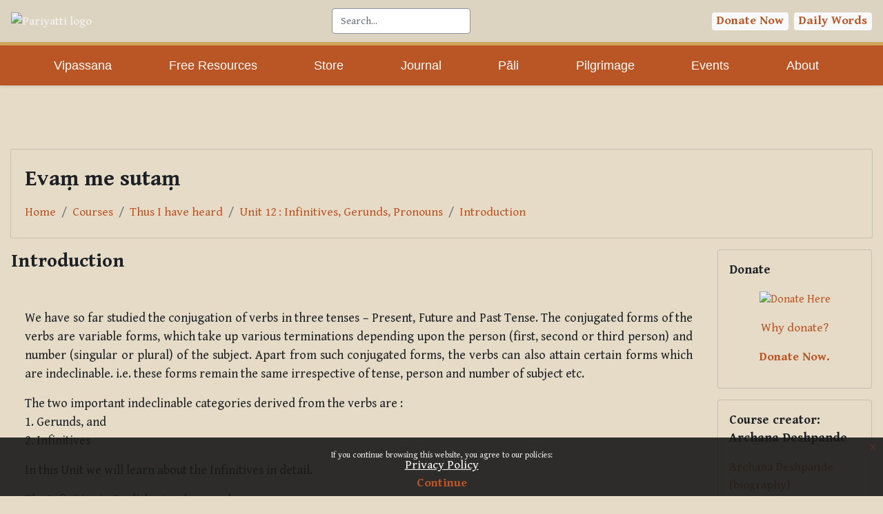

--- FILE ---
content_type: text/html; charset=utf-8
request_url: https://learning.pariyatti.org/mod/page/view.php?id=2863
body_size: 15725
content:
<!DOCTYPE html>

<html  dir="ltr" lang="en" xml:lang="en">
<head>
    <title>Thus I have heard: Introduction | PLC</title>
    <link rel="shortcut icon" href="https://learning.pariyatti.org/theme/image.php/classic/theme/1764309235/favicon" />
    <!-- Start Google Tag Manager Code -->
<script>(function(w,d,s,l,i){w[l]=w[l]||[];w[l].push({'gtm.start':
            new Date().getTime(),event:'gtm.js'});var f=d.getElementsByTagName(s)[0],
        j=d.createElement(s),dl=l!='dataLayer'?'&l='+l:'';j.async=true;j.src=
        '//www.googletagmanager.com/gtm.js?id='+i+dl;f.parentNode.insertBefore(j,f);
})(window,document,'script','dataLayer','GTM-5NL3MNW');
</script>
<!-- End Google Tag Manager Code --><meta http-equiv="Content-Type" content="text/html; charset=utf-8" />
<meta name="keywords" content="moodle, Thus I have heard: Introduction | PLC" />
<link rel="stylesheet" type="text/css" href="https://learning.pariyatti.org/theme/yui_combo.php?rollup/3.18.1/yui-moodlesimple-min.css" /><script id="firstthemesheet" type="text/css">/** Required in order to fix style inclusion problems in IE with YUI **/</script><link rel="stylesheet" type="text/css" href="https://learning.pariyatti.org/theme/styles.php/classic/1764309235_1764309243/all" />
<script>
//<![CDATA[
var M = {}; M.yui = {};
M.pageloadstarttime = new Date();
M.cfg = {"wwwroot":"https:\/\/learning.pariyatti.org","homeurl":{},"sesskey":"LttjDUyxqp","sessiontimeout":"7200","sessiontimeoutwarning":1200,"themerev":"1764309235","slasharguments":1,"theme":"classic","iconsystemmodule":"core\/icon_system_fontawesome","jsrev":"1764309235","admin":"admin","svgicons":true,"usertimezone":"America\/Chicago","language":"en_us","courseId":10,"courseContextId":10639,"contextid":12724,"contextInstanceId":2863,"langrev":1764309235,"templaterev":"1764309235"};var yui1ConfigFn = function(me) {if(/-skin|reset|fonts|grids|base/.test(me.name)){me.type='css';me.path=me.path.replace(/\.js/,'.css');me.path=me.path.replace(/\/yui2-skin/,'/assets/skins/sam/yui2-skin')}};
var yui2ConfigFn = function(me) {var parts=me.name.replace(/^moodle-/,'').split('-'),component=parts.shift(),module=parts[0],min='-min';if(/-(skin|core)$/.test(me.name)){parts.pop();me.type='css';min=''}
if(module){var filename=parts.join('-');me.path=component+'/'+module+'/'+filename+min+'.'+me.type}else{me.path=component+'/'+component+'.'+me.type}};
YUI_config = {"debug":false,"base":"https:\/\/learning.pariyatti.org\/lib\/yuilib\/3.18.1\/","comboBase":"https:\/\/learning.pariyatti.org\/theme\/yui_combo.php?","combine":true,"filter":null,"insertBefore":"firstthemesheet","groups":{"yui2":{"base":"https:\/\/learning.pariyatti.org\/lib\/yuilib\/2in3\/2.9.0\/build\/","comboBase":"https:\/\/learning.pariyatti.org\/theme\/yui_combo.php?","combine":true,"ext":false,"root":"2in3\/2.9.0\/build\/","patterns":{"yui2-":{"group":"yui2","configFn":yui1ConfigFn}}},"moodle":{"name":"moodle","base":"https:\/\/learning.pariyatti.org\/theme\/yui_combo.php?m\/1764309235\/","combine":true,"comboBase":"https:\/\/learning.pariyatti.org\/theme\/yui_combo.php?","ext":false,"root":"m\/1764309235\/","patterns":{"moodle-":{"group":"moodle","configFn":yui2ConfigFn}},"filter":null,"modules":{"moodle-core-event":{"requires":["event-custom"]},"moodle-core-maintenancemodetimer":{"requires":["base","node"]},"moodle-core-formchangechecker":{"requires":["base","event-focus","moodle-core-event"]},"moodle-core-handlebars":{"condition":{"trigger":"handlebars","when":"after"}},"moodle-core-actionmenu":{"requires":["base","event","node-event-simulate"]},"moodle-core-dragdrop":{"requires":["base","node","io","dom","dd","event-key","event-focus","moodle-core-notification"]},"moodle-core-chooserdialogue":{"requires":["base","panel","moodle-core-notification"]},"moodle-core-blocks":{"requires":["base","node","io","dom","dd","dd-scroll","moodle-core-dragdrop","moodle-core-notification"]},"moodle-core-lockscroll":{"requires":["plugin","base-build"]},"moodle-core-notification":{"requires":["moodle-core-notification-dialogue","moodle-core-notification-alert","moodle-core-notification-confirm","moodle-core-notification-exception","moodle-core-notification-ajaxexception"]},"moodle-core-notification-dialogue":{"requires":["base","node","panel","escape","event-key","dd-plugin","moodle-core-widget-focusafterclose","moodle-core-lockscroll"]},"moodle-core-notification-alert":{"requires":["moodle-core-notification-dialogue"]},"moodle-core-notification-confirm":{"requires":["moodle-core-notification-dialogue"]},"moodle-core-notification-exception":{"requires":["moodle-core-notification-dialogue"]},"moodle-core-notification-ajaxexception":{"requires":["moodle-core-notification-dialogue"]},"moodle-core_availability-form":{"requires":["base","node","event","event-delegate","panel","moodle-core-notification-dialogue","json"]},"moodle-backup-backupselectall":{"requires":["node","event","node-event-simulate","anim"]},"moodle-course-dragdrop":{"requires":["base","node","io","dom","dd","dd-scroll","moodle-core-dragdrop","moodle-core-notification","moodle-course-coursebase","moodle-course-util"]},"moodle-course-management":{"requires":["base","node","io-base","moodle-core-notification-exception","json-parse","dd-constrain","dd-proxy","dd-drop","dd-delegate","node-event-delegate"]},"moodle-course-categoryexpander":{"requires":["node","event-key"]},"moodle-course-util":{"requires":["node"],"use":["moodle-course-util-base"],"submodules":{"moodle-course-util-base":{},"moodle-course-util-section":{"requires":["node","moodle-course-util-base"]},"moodle-course-util-cm":{"requires":["node","moodle-course-util-base"]}}},"moodle-form-shortforms":{"requires":["node","base","selector-css3","moodle-core-event"]},"moodle-form-dateselector":{"requires":["base","node","overlay","calendar"]},"moodle-question-preview":{"requires":["base","dom","event-delegate","event-key","core_question_engine"]},"moodle-question-chooser":{"requires":["moodle-core-chooserdialogue"]},"moodle-question-searchform":{"requires":["base","node"]},"moodle-availability_completion-form":{"requires":["base","node","event","moodle-core_availability-form"]},"moodle-availability_date-form":{"requires":["base","node","event","io","moodle-core_availability-form"]},"moodle-availability_grade-form":{"requires":["base","node","event","moodle-core_availability-form"]},"moodle-availability_group-form":{"requires":["base","node","event","moodle-core_availability-form"]},"moodle-availability_grouping-form":{"requires":["base","node","event","moodle-core_availability-form"]},"moodle-availability_profile-form":{"requires":["base","node","event","moodle-core_availability-form"]},"moodle-mod_assign-history":{"requires":["node","transition"]},"moodle-mod_quiz-dragdrop":{"requires":["base","node","io","dom","dd","dd-scroll","moodle-core-dragdrop","moodle-core-notification","moodle-mod_quiz-quizbase","moodle-mod_quiz-util-base","moodle-mod_quiz-util-page","moodle-mod_quiz-util-slot","moodle-course-util"]},"moodle-mod_quiz-modform":{"requires":["base","node","event"]},"moodle-mod_quiz-questionchooser":{"requires":["moodle-core-chooserdialogue","moodle-mod_quiz-util","querystring-parse"]},"moodle-mod_quiz-quizbase":{"requires":["base","node"]},"moodle-mod_quiz-autosave":{"requires":["base","node","event","event-valuechange","node-event-delegate","io-form"]},"moodle-mod_quiz-util":{"requires":["node","moodle-core-actionmenu"],"use":["moodle-mod_quiz-util-base"],"submodules":{"moodle-mod_quiz-util-base":{},"moodle-mod_quiz-util-slot":{"requires":["node","moodle-mod_quiz-util-base"]},"moodle-mod_quiz-util-page":{"requires":["node","moodle-mod_quiz-util-base"]}}},"moodle-mod_quiz-toolboxes":{"requires":["base","node","event","event-key","io","moodle-mod_quiz-quizbase","moodle-mod_quiz-util-slot","moodle-core-notification-ajaxexception"]},"moodle-message_airnotifier-toolboxes":{"requires":["base","node","io"]},"moodle-filter_glossary-autolinker":{"requires":["base","node","io-base","json-parse","event-delegate","overlay","moodle-core-event","moodle-core-notification-alert","moodle-core-notification-exception","moodle-core-notification-ajaxexception"]},"moodle-editor_atto-editor":{"requires":["node","transition","io","overlay","escape","event","event-simulate","event-custom","node-event-html5","node-event-simulate","yui-throttle","moodle-core-notification-dialogue","moodle-editor_atto-rangy","handlebars","timers","querystring-stringify"]},"moodle-editor_atto-plugin":{"requires":["node","base","escape","event","event-outside","handlebars","event-custom","timers","moodle-editor_atto-menu"]},"moodle-editor_atto-menu":{"requires":["moodle-core-notification-dialogue","node","event","event-custom"]},"moodle-editor_atto-rangy":{"requires":[]},"moodle-report_eventlist-eventfilter":{"requires":["base","event","node","node-event-delegate","datatable","autocomplete","autocomplete-filters"]},"moodle-report_loglive-fetchlogs":{"requires":["base","event","node","io","node-event-delegate"]},"moodle-gradereport_history-userselector":{"requires":["escape","event-delegate","event-key","handlebars","io-base","json-parse","moodle-core-notification-dialogue"]},"moodle-qbank_editquestion-chooser":{"requires":["moodle-core-chooserdialogue"]},"moodle-tool_lp-dragdrop-reorder":{"requires":["moodle-core-dragdrop"]},"moodle-assignfeedback_editpdf-editor":{"requires":["base","event","node","io","graphics","json","event-move","event-resize","transition","querystring-stringify-simple","moodle-core-notification-dialog","moodle-core-notification-alert","moodle-core-notification-warning","moodle-core-notification-exception","moodle-core-notification-ajaxexception"]},"moodle-atto_accessibilitychecker-button":{"requires":["color-base","moodle-editor_atto-plugin"]},"moodle-atto_accessibilityhelper-button":{"requires":["moodle-editor_atto-plugin"]},"moodle-atto_align-button":{"requires":["moodle-editor_atto-plugin"]},"moodle-atto_bold-button":{"requires":["moodle-editor_atto-plugin"]},"moodle-atto_charmap-button":{"requires":["moodle-editor_atto-plugin"]},"moodle-atto_clear-button":{"requires":["moodle-editor_atto-plugin"]},"moodle-atto_collapse-button":{"requires":["moodle-editor_atto-plugin"]},"moodle-atto_emojipicker-button":{"requires":["moodle-editor_atto-plugin"]},"moodle-atto_emoticon-button":{"requires":["moodle-editor_atto-plugin"]},"moodle-atto_equation-button":{"requires":["moodle-editor_atto-plugin","moodle-core-event","io","event-valuechange","tabview","array-extras"]},"moodle-atto_h5p-button":{"requires":["moodle-editor_atto-plugin"]},"moodle-atto_html-beautify":{},"moodle-atto_html-button":{"requires":["promise","moodle-editor_atto-plugin","moodle-atto_html-beautify","moodle-atto_html-codemirror","event-valuechange"]},"moodle-atto_html-codemirror":{"requires":["moodle-atto_html-codemirror-skin"]},"moodle-atto_image-button":{"requires":["moodle-editor_atto-plugin"]},"moodle-atto_indent-button":{"requires":["moodle-editor_atto-plugin"]},"moodle-atto_italic-button":{"requires":["moodle-editor_atto-plugin"]},"moodle-atto_link-button":{"requires":["moodle-editor_atto-plugin"]},"moodle-atto_managefiles-usedfiles":{"requires":["node","escape"]},"moodle-atto_managefiles-button":{"requires":["moodle-editor_atto-plugin"]},"moodle-atto_media-button":{"requires":["moodle-editor_atto-plugin","moodle-form-shortforms"]},"moodle-atto_noautolink-button":{"requires":["moodle-editor_atto-plugin"]},"moodle-atto_orderedlist-button":{"requires":["moodle-editor_atto-plugin"]},"moodle-atto_recordrtc-recording":{"requires":["moodle-atto_recordrtc-button"]},"moodle-atto_recordrtc-button":{"requires":["moodle-editor_atto-plugin","moodle-atto_recordrtc-recording"]},"moodle-atto_rtl-button":{"requires":["moodle-editor_atto-plugin"]},"moodle-atto_strike-button":{"requires":["moodle-editor_atto-plugin"]},"moodle-atto_subscript-button":{"requires":["moodle-editor_atto-plugin"]},"moodle-atto_superscript-button":{"requires":["moodle-editor_atto-plugin"]},"moodle-atto_table-button":{"requires":["moodle-editor_atto-plugin","moodle-editor_atto-menu","event","event-valuechange"]},"moodle-atto_title-button":{"requires":["moodle-editor_atto-plugin"]},"moodle-atto_underline-button":{"requires":["moodle-editor_atto-plugin"]},"moodle-atto_undo-button":{"requires":["moodle-editor_atto-plugin"]},"moodle-atto_unorderedlist-button":{"requires":["moodle-editor_atto-plugin"]}}},"gallery":{"name":"gallery","base":"https:\/\/learning.pariyatti.org\/lib\/yuilib\/gallery\/","combine":true,"comboBase":"https:\/\/learning.pariyatti.org\/theme\/yui_combo.php?","ext":false,"root":"gallery\/1764309235\/","patterns":{"gallery-":{"group":"gallery"}}}},"modules":{"core_filepicker":{"name":"core_filepicker","fullpath":"https:\/\/learning.pariyatti.org\/lib\/javascript.php\/1764309235\/repository\/filepicker.js","requires":["base","node","node-event-simulate","json","async-queue","io-base","io-upload-iframe","io-form","yui2-treeview","panel","cookie","datatable","datatable-sort","resize-plugin","dd-plugin","escape","moodle-core_filepicker","moodle-core-notification-dialogue"]},"core_comment":{"name":"core_comment","fullpath":"https:\/\/learning.pariyatti.org\/lib\/javascript.php\/1764309235\/comment\/comment.js","requires":["base","io-base","node","json","yui2-animation","overlay","escape"]}},"logInclude":[],"logExclude":[],"logLevel":null};
M.yui.loader = {modules: {}};

//]]>
</script>

<link rel="preconnect" href="https://fonts.googleapis.com">
<link rel="preconnect" href="https://fonts.gstatic.com" crossorigin>

<!-- Google Font - Gentium basic -->
<link href="https://fonts.googleapis.com/css2?family=Gentium+Book+Basic:ital,wght@0,400;0,700;1,400;1,700&display=swap" rel="stylesheet">

<!--
<link rel="stylesheet" href="/theme/classic/style/default.css" type="text/css" media="all" />
<link rel="stylesheet" href="/theme/classic/style/header-nav-PLC.css" type="text/css" media="all" />
-->

<link rel="stylesheet" href="/theme/classic/style/exploring-the-path.css" type="text/css" media="all" />
<link rel="stylesheet" href="/theme/classic/style/Buddhasahassanamavali.css" type="text/css" media="all" />
<link rel="stylesheet" href="/theme/classic/style/twenty-two-topics.css" type="text/css" media="all" />
<link rel="stylesheet" href="/theme/classic/style/learning-pali.css" type="text/css" media="all" />
<script src="https://ajax.googleapis.com/ajax/libs/jquery/3.5.1/jquery.min.js"></script>
<script src="/theme/classic/javascript/custom.js"></script>

<!-- WEB ANALYTICS 3 START --><script>(function(w,d,s,l,i){w[l]=w[l]||[];w[l].push({'gtm.start':
            new Date().getTime(),event:'gtm.js'});var f=d.getElementsByTagName(s)[0],
        j=d.createElement(s),dl=l!='dataLayer'?'&l='+l:'';j.async=true;j.src=
        '//www.googletagmanager.com/gtm.js?id='+i+dl;f.parentNode.insertBefore(j,f);
})(window,document,'script','dataLayer','GTM-5NL3MNW');
</script><!-- WEB ANALYTICS 3 END -->
    <meta name="viewport" content="width=device-width, initial-scale=1.0">
</head>
<body  id="page-mod-page-view" class="format-topics limitedwidth  path-mod path-mod-page chrome dir-ltr lang-en_us yui-skin-sam yui3-skin-sam learning-pariyatti-org pagelayout-incourse course-10 context-12724 cmid-2863 cm-type-page category-2 theme ">

<div id="page-wrapper" class="d-print-block">

    <div>
    <a class="sr-only sr-only-focusable" href="#maincontent">Skip to main content</a>
</div><script src="https://learning.pariyatti.org/lib/javascript.php/1764309235/lib/polyfills/polyfill.js"></script>
<script src="https://learning.pariyatti.org/theme/yui_combo.php?rollup/3.18.1/yui-moodlesimple-min.js"></script><script src="https://learning.pariyatti.org/lib/javascript.php/1764309235/lib/javascript-static.js"></script>
<script>
//<![CDATA[
document.body.className += ' jsenabled';
//]]>
</script>


<style>
    header#custom-plc-header,
        nav#custom-plc-nav {
            z-index: 999999;
        }

        header.navbar {
            background: #DCD3C0 !important;
        }

        nav.navbar {
            background: #BA5626 !important;
        }

        .navbar-nav>li>a {
            font-family: 'Ubuntu', sans-serif;
        }
        .navbar-nav>li>a:hover {
            text-decoration: underline;        
        }

        div.search-area {
            display: flex;
        }

        #search-icon-btn {
            height: 35px;
            border-radius: 5px;
            margin: 5px;
        }

        nav#custom-plc-nav {
            display: flex;
            justify-content: space-between;
            border-top: 5px solid #D0A45A;
        }
    </style>
<header id="custom-plc-header" class="navbar navbar-light bg-light">
    <a class="navbar-brand" href="https://pariyatti.org/">
        <img src="https://store.pariyatti.org/assets/images/logo.png" width="358" height="94" alt="Pariyatti logo">
    </a>
    <form class="form-inline my-2 my-lg-0" action="https://pariyatti.org/SearchResults/tabid/127/Default.aspx?" method="get">
        <input class="form-control mr-sm-2" type="text" name="search" placeholder="Search..." aria-label="Search">
        <input id="search-icon-btn" type="image" src="https://store.pariyatti.org/assets/images/search-btn.png">
    </form>
    <div class="header-links">
        <a class="badge badge-light" href="https://pariyatti.org/DonateNow/tabid/98/Default.aspx">Donate Now</a>&nbsp;
        <a class="badge badge-light" href="https://pariyatti.org/FreeResources/DailyWords/tabid/102/Default.aspx" id="daily-link">Daily Words</a>
    </div>
</header>
<nav id="custom-plc-nav" class="navbar navbar-expand-md navbar-dark bg-drk">
    <button class="navbar-toggler ml-auto" type="button" data-toggle="collapse" data-target="#navbarSupportedContent" aria-controls="navbarSupportedContent" aria-expanded="false" aria-label="Toggle navigation">
        <span class="navbar-toggler-icon"></span>
    </button>
    <div class="collapse navbar-collapse" id="navbarSupportedContent">
        <ul class="container navbar-nav mr-auto d-flex justify-content-between">
            <li class="nav-item"><a class="nav-link text-white" href="https://www.pariyatti.org/Vipassana/tabid/88/Default.aspx"><span class="text">Vipassana</span></a></li>
            <li class="nav-item"><a class="nav-link text-white" href="https://www.pariyatti.org/FreeResources/tabid/92/Default.aspx"><span class="text">Free
                        Resources</span></a></li>
            <li class="nav-item"><a class="nav-link text-white" href="https://store.pariyatti.org/"><span class="text">Store</span></a></li>
            <li class="nav-item"><a class="nav-link text-white" href="https://store.pariyatti.org/blog.asp"><span class="text">Journal</span></a></li>
            <li class="nav-item"><a class="nav-link text-white" href="https://www.pariyatti.org/P%C4%81li/tabid/94/Default.aspx"><span class="text">Pāli</span></a></li>
            <li class="nav-item"><a class="nav-link text-white" href="https://www.pariyatti.org/Pilgrimage/tabid/95/Default.aspx"><span class="text">Pilgrimage</span></a></li>
            <li class="nav-item"><a class="nav-link text-white" href="https://pariyatti.org/Free-Resources/Pariyatti-Presents"><span class="text">Events</span></a></li>
            <li class="nav-item"><a class="nav-link text-white" href="https://www.pariyatti.org/About/tabid/96/Default.aspx"><span class="text">About</span></a>
            </li>
        </ul>
    </div>
</nav><br>
<!--<div class="container campaign-header" style="text-align:center;">
    <p><strong>Pariyatti's year-end campaign is underway, until December 31. Our goal is <span class="goal">$100,000</span>, of which we have received <span class="goal">$49,418</span>. <a href="https://pariyatti.org/Donate-Now">Donate Now.</a></strong></p>
</div>-->
<!--<div class="container campaign-header">
<p class="text-center"><strong>Join us on June 8 for an interview with <a href="https://store.pariyatti.org/bhikkhu-analayo">Ven. Bhikkhu Anālayo</a> on <a href="https://store.pariyatti.org/daughters-of-the-buddha">Daughters of the Buddha</a>. <a href="https://us06web.zoom.us/meeting/register/tZYrce2pqjgsHdDu_bP55bmOqjsBL_xku5DJ" target="_blank">Register now</a>.</strong></p></div>-->
<!--
<div class="container campaign-header"><p><b>Talk and discussion on A Lifetime Doing Nothing – Tales, Teachings and Testimonials by Ian McCrorie - <a href="https://pariyatti.org/Free-Resources/Pariyatti-Presents#future-events">Register now!</a></b></p></div>
-->

    <nav class="fixed-top navbar navbar-bootswatch navbar-expand moodle-has-zindex">
    
        <a href="https://learning.pariyatti.org/" class="navbar-brand d-flex align-items-center m-1 p-0 aabtn">
                <span class="sitename">PLC</span>
        </a>
    
        <ul class="navbar-nav d-none d-md-flex">
            <!-- custom_menu -->
            
            <!-- page_heading_menu -->
            
        </ul>
        <div id="usernavigation" class="navbar-nav my-1 ml-auto">
            <div class="divider border-left h-50 align-self-center mx-1"></div>
            <div id="searchinput-navbar-696d8f3e5cd95696d8f3e5c9ce2" class="simplesearchform">
    <div class="collapse" id="searchform-navbar">
        <form autocomplete="off" action="https://learning.pariyatti.org/search/index.php" method="get" accept-charset="utf-8" class="mform form-inline searchform-navbar">
                <input type="hidden" name="context" value="12724">
            <div class="input-group">
                <label for="searchinput-696d8f3e5cd95696d8f3e5c9ce2">
                    <span class="sr-only">Search</span>
                </label>
                    <input type="text"
                       id="searchinput-696d8f3e5cd95696d8f3e5c9ce2"
                       class="form-control withclear"
                       placeholder="Search"
                       aria-label="Search"
                       name="q"
                       data-region="input"
                       autocomplete="off"
                    >
                    <a class="btn btn-close"
                        data-action="closesearch"
                        data-toggle="collapse"
                        href="#searchform-navbar"
                        role="button"
                    >
                        <i class="icon fa fa-times fa-fw " aria-hidden="true"  ></i>
                        <span class="sr-only">Close</span>
                    </a>
                <div class="input-group-append">
                    <button type="submit" class="btn btn-submit" data-action="submit">
                        <i class="icon fa fa-search fa-fw " aria-hidden="true"  ></i>
                        <span class="sr-only">Search</span>
                    </button>
                </div>
            </div>
        </form>
    </div>
    <a
        class="btn btn-open rounded-0 nav-link"
        data-toggle="collapse"
        data-action="opensearch"
        href="#searchform-navbar"
        role="button"
        aria-expanded="false"
        aria-controls="searchform-navbar"
        title="Toggle search input"
    >
        <i class="icon fa fa-search fa-fw " aria-hidden="true"  ></i>
        <span class="sr-only">Toggle search input</span>
    </a>
</div>
            
            <div class="d-flex align-items-stretch usermenu-container" data-region="usermenu">
                <div class="usermenu"><span class="login nav-link">You are currently using guest access (<a href="https://learning.pariyatti.org/login/index.php">Log in</a>)</span></div>
            </div>
        </div>
    </nav>

    <div id="page" class="container-fluid d-print-block">
        <header id="page-header" class="row">
    <div class="col-12 pt-3 pb-3">
        <div class="card ">
            <div class="card-body ">
                <div class="d-flex align-items-center">
                    <div class="mr-auto">
                    <div class="page-context-header"><div class="page-header-headings"><h1>Evaṃ me sutaṃ</h1></div></div>
                    </div>
                    <div class="header-actions-container flex-shrink-0" data-region="header-actions-container">
                    </div>
                </div>
                <div class="d-flex flex-wrap">
                    <div id="page-navbar">
                        <nav aria-label="Navigation bar">
    <ol class="breadcrumb">
                <li class="breadcrumb-item">
                    <a href="https://learning.pariyatti.org/"  >Home</a>
                </li>
        
                <li class="breadcrumb-item">
                    <a href="https://learning.pariyatti.org/course/index.php"  >Courses</a>
                </li>
        
                <li class="breadcrumb-item">
                    <a href="https://learning.pariyatti.org/course/view.php?id=10"  title="Evaṃ me sutaṃ">Thus I have heard</a>
                </li>
        
                <li class="breadcrumb-item">
                    <a href="https://learning.pariyatti.org/course/view.php?id=10#section-12"  >Unit 12 : Infinitives, Gerunds, Pronouns</a>
                </li>
        
                <li class="breadcrumb-item">
                    <a href="https://learning.pariyatti.org/mod/page/view.php?id=2863" aria-current="page" title="Page">Introduction</a>
                </li>
        </ol>
</nav>
                    </div>
                    <div class="ml-auto d-flex">
                        
                    </div>
                    <div id="course-header">
                        
                    </div>
                </div>
            </div>
        </div>
    </div>
</header>

        <div id="page-content" class="row   blocks-post  d-print-block">
            <div id="region-main-box" class="region-main">
                <section id="region-main" class="region-main-content" aria-label="Content">
                    <span class="notifications" id="user-notifications"></span>
                        <span id="maincontent"></span>
                            <h2>Introduction</h2>
                        <div class="activity-header" data-for="page-activity-header">
                                <span class="sr-only">Completion requirements</span>
                                <div data-region="activity-information" data-activityname="Introduction" class="activity-information">


</div>
</div>
                    <div role="main"><div class="box py-3 generalbox center clearfix"><div class="no-overflow"><main class="learning-pali-main">
    <p class="justify-text">We have so far studied the conjugation of verbs in three tenses – Present, Future and Past Tense. The conjugated forms of the verbs are variable forms, which take up various terminations depending upon the person (first, second or third person) and number (singular or plural) of the subject. Apart from such conjugated forms, the verbs can also attain certain forms which are indeclinable. i.e. these forms remain the same irrespective of tense, person and number of subject etc.</p>

    <p class="justify-text">The two important indeclinable categories derived from the verbs are : <br>
        1. Gerunds, and <br>
        2. Infinitives
    </p>
    <p class="justify-text">In this Unit we will learn about the Infinitives in detail.</p>

    <p class="justify-text">The Infinitive in English = to + base verb <br>
        E.g. to go, to see, to listen etc.</p>
    <p class="justify-text">Please consider the following examples : <br>
        1. The boy wishes <b><u>to go</u></b> a park. <br>
        2. The merchant went to the town <b><u>to see</u></b> his friend. <br>
        3. The lay devotees will assemble in the monastery <b><u>to listen</u></b> to Dhamma.
    </p>

    <p class="justify-text">Now we will study how such infinitives are formed in Pali and their usage in sentences. We will also translate a few sentences from the Suttas which contain infinitives in them.</p>
</main></div></div><div class="modified">Last modified: Sunday, 5 November 2023, 10:54 AM</div></div>
                    <div class="mt-5 mb-1 activity-navigation container-fluid">
<div class="row">
    <div class="col-md-4">        <div class="float-left">
                <a href="https://learning.pariyatti.org/mod/page/view.php?id=2857&forceview=1" id="prev-activity-link" class="btn btn-link" >&#x25C0;&#xFE0E; Translation</a>

        </div>
</div>
    <div class="col-md-4">        <div class="mdl-align">
            <div class="urlselect">
    <form method="post" action="https://learning.pariyatti.org/course/jumpto.php" class="form-inline" id="url_select_f696d8f3e5c9ce3">
        <input type="hidden" name="sesskey" value="LttjDUyxqp">
            <label for="jump-to-activity" class="sr-only">
                Jump to...
            </label>
        <select  id="jump-to-activity" class="custom-select urlselect" name="jump"
                 >
                    <option value="" selected>Jump to...</option>
                    <option value="/mod/page/view.php?id=2356&amp;forceview=1" >Course creator:  Archana Deshpande (biography)</option>
                    <option value="/mod/forum/view.php?id=2335&amp;forceview=1" >Topics...Discussion Forum</option>
                    <option value="/mod/url/view.php?id=2275&amp;forceview=1" >Announcement and Introduction: Dec. 1, 2022</option>
                    <option value="/mod/url/view.php?id=2278&amp;forceview=1" >Unit 1 - Introduction to Tipitaka: Dec. 1, 2022</option>
                    <option value="/mod/url/view.php?id=2281&amp;forceview=1" >Unit 2 - Pali Alphabet &amp; Vowels: Dec. 11, 2022</option>
                    <option value="/mod/url/view.php?id=2284&amp;forceview=1" >Unit 2 - Consonants, Nasals, Conjunct Consonants, Dhammapada story: Dec. 21, 2022</option>
                    <option value="/mod/url/view.php?id=2287&amp;forceview=1" >Unit 3 - Introduction to Pali Sentences: Jan. 1, 2023</option>
                    <option value="/mod/url/view.php?id=2290&amp;forceview=1" >Unit 4 - Declension of Nouns and Dhammapada story: Jan. 11, 2023</option>
                    <option value="/mod/url/view.php?id=2293&amp;forceview=1" >Unit 5 - Usage of Cases (Intro, Nominative, Accusative, Instrumental): Jan. 21, 2023</option>
                    <option value="/mod/url/view.php?id=2449&amp;forceview=1" >Unit 5 - Usage of Cases (Dative, Ablative, Genitive): Feb. 1, 2023</option>
                    <option value="/mod/url/view.php?id=2452&amp;forceview=1" >Unit 5 - Usage of Cases (Locative &amp; Vocative Cases, Gradual sentences): Feb. 11, 2023</option>
                    <option value="/mod/url/view.php?id=2575&amp;forceview=1" >Unit 6 - Introduction to Neuter Nouns: March 1, 2023</option>
                    <option value="/mod/url/view.php?id=2578&amp;forceview=1" >Unit 6 - Feminine Nouns ca &amp; vā and Dhammapada Story: March 15, 2023</option>
                    <option value="/mod/url/view.php?id=2581&amp;forceview=1" >Unit 7 - Present Tense verb endings 'a, ā, o' - April 1, 2023</option>
                    <option value="/mod/url/view.php?id=2608&amp;forceview=1" >Unit 7 - e-ending verbs, roots bhu and hu - April 15, 2023</option>
                    <option value="/mod/url/view.php?id=2632&amp;forceview=1" >Unit 7 - Conjugation of atthi, Root √as, negation with natthi, Dhammapada Story Verse 67 - May 1, 2023</option>
                    <option value="/mod/url/view.php?id=2698&amp;forceview=1" >Unit 8 - i, ī, u and ū ending Feminine nouns - May 15, 2023</option>
                    <option value="/mod/url/view.php?id=2716&amp;forceview=1" >Unit 8 - Sentences from Tipitaka - June 1, 2023</option>
                    <option value="/mod/url/view.php?id=2713&amp;forceview=1" >Unit 8 - Future Tense : a, ā, o, and e-ending verbs - June 15, 2023</option>
                    <option value="/mod/url/view.php?id=2728&amp;forceview=1" >Unit 8 - Future Tense - Roots √hū, √bhū and √as, Dhammapada Story Verse 76 - July 1, 2023</option>
                    <option value="/mod/url/view.php?id=2749&amp;forceview=1" >Unit 9 - vowel-ending, i &amp; ī-ending, and u &amp; ū-ending Masculine and Neuter Nouns</option>
                    <option value="/mod/url/view.php?id=2752&amp;forceview=1" >Unit 9 - Revising masculine and neuter nouns, Introduction to Adjectives and translation - August 1, 2023</option>
                    <option value="/mod/url/view.php?id=2761&amp;forceview=1" >Unit 9 - Iti and Iti as quotation marks - August 15, 2023</option>
                    <option value="/mod/url/view.php?id=2797&amp;forceview=1" >Unit 10 - Past Tense: a, ā, o and e-ending verbal bases and translation - Sept. 1, 2023</option>
                    <option value="/mod/url/view.php?id=2809&amp;forceview=1" >Unit 10 -Roots √bhū, √hū and √as, Irregular conjugation of verbs in Past Tense and translation - Sept. 15, 2023</option>
                    <option value="/mod/url/view.php?id=2824&amp;forceview=1" >Unit 11 : Agent Nouns, Vantu-mantu ending nouns and translation - Oct. 1, 2023</option>
                    <option value="/mod/url/view.php?id=2839&amp;forceview=1" >Unit 11 : Vantu-mantu ending nouns, nouns with irregular declension and translation - Oct. 15, 2023</option>
                    <option value="/mod/url/view.php?id=2860&amp;forceview=1" >Unit 11 : Introduction to pronouns,  personal pronouns amha, tumha and translation - Nov. 1, 2023</option>
                    <option value="/mod/url/view.php?id=2980&amp;forceview=1" >Unit 12 : Infinitives, Gerunds, Pronouns - Dec. 2023</option>
                    <option value="/mod/url/view.php?id=2983&amp;forceview=1" >Unit 13 : Imperative and Optative Mood, Pronouns - Jan. 1, 2024</option>
                    <option value="/mod/url/view.php?id=3001&amp;forceview=1" >Unit 13 : Pronouns: ima, amu, sabba and translation - Jan. 15, 2024</option>
                    <option value="/mod/url/view.php?id=3016&amp;forceview=1" >Unit 13 : Optative Mood - Introduction, Conjugation of verbs and translation - Feb. 1, 2024</option>
                    <option value="/mod/url/view.php?id=3058&amp;forceview=1" >Unit 14 : Present Participles and translation - Feb. 15, 2024</option>
                    <option value="/mod/url/view.php?id=3037&amp;forceview=1" >Unit 14 : Present Participles, part 2 and translation - March 1, 2024</option>
                    <option value="/mod/url/view.php?id=3061&amp;forceview=1" >Unit 14 : Interrogative Pronouns and translation - March 15, 2024</option>
                    <option value="/mod/url/view.php?id=3076&amp;forceview=1" >Unit 15 : Past Participles, Part 1 - April 1, 2024</option>
                    <option value="/mod/url/view.php?id=3088&amp;forceview=1" >Unit 15 : Past Participles, Part 2 - Translation Practice - May 1, 2024</option>
                    <option value="/mod/url/view.php?id=3100&amp;forceview=1" >Unit 15 : Past Participles, Part 3 - Relative Pronouns and their Declension - May 15, 2024</option>
                    <option value="/mod/url/view.php?id=3115&amp;forceview=1" >Unit 16 - Future Passive Participles, Pronominal Adverbs &amp; Causative - June 1, 2024</option>
                    <option value="/mod/url/view.php?id=3154&amp;forceview=1" >Unit 17 - Numbers - July 1, 2024</option>
                    <option value="/mod/page/view.php?id=2155&amp;forceview=1" >The Pāli Canon</option>
                    <option value="/mod/page/view.php?id=2158&amp;forceview=1" >The Ninefold Teaching</option>
                    <option value="/mod/page/view.php?id=2161&amp;forceview=1" >More Resources</option>
                    <option value="/mod/page/view.php?id=2170&amp;forceview=1" >The Pali Alphabet</option>
                    <option value="/mod/page/view.php?id=2173&amp;forceview=1" >Vowels</option>
                    <option value="/mod/page/view.php?id=2176&amp;forceview=1" >Consonants</option>
                    <option value="/mod/page/view.php?id=2227&amp;forceview=1" >Nasals</option>
                    <option value="/mod/page/view.php?id=2230&amp;forceview=1" >Conjunct Consonants</option>
                    <option value="/mod/page/view.php?id=2248&amp;forceview=1" >The story of Ven. Nanda (Dhammapada Verses 13-14)</option>
                    <option value="/mod/page/view.php?id=2200&amp;forceview=1" >Personal Pronouns</option>
                    <option value="/mod/page/view.php?id=2236&amp;forceview=1" >Verbs in Present Tense</option>
                    <option value="/mod/page/view.php?id=2239&amp;forceview=1" >Constructing Pali Sentences</option>
                    <option value="/mod/page/view.php?id=2242&amp;forceview=1" >Translating Pali Sentences</option>
                    <option value="/mod/page/view.php?id=2245&amp;forceview=1" >Examples from Tipiṭaka</option>
                    <option value="/mod/page/view.php?id=2266&amp;forceview=1" >Resources : Script Conversion</option>
                    <option value="/mod/page/view.php?id=2269&amp;forceview=1" >The story of two monks (Dhammapada Verses 19-20)</option>
                    <option value="/mod/page/view.php?id=2251&amp;forceview=1" >Introduction</option>
                    <option value="/mod/page/view.php?id=2254&amp;forceview=1" >Declension of 'a'-ending Masculine nouns</option>
                    <option value="/mod/page/view.php?id=2257&amp;forceview=1" >Vocabulary and Translation</option>
                    <option value="/mod/page/view.php?id=2260&amp;forceview=1" >Proper Nouns</option>
                    <option value="/mod/page/view.php?id=2272&amp;forceview=1" >The story about Heedfulness (Dhammapada Verse 31)</option>
                    <option value="/mod/page/view.php?id=2314&amp;forceview=1" >Support Videos for Unit 4</option>
                    <option value="/mod/page/view.php?id=2299&amp;forceview=1" >Introduction</option>
                    <option value="/mod/page/view.php?id=2302&amp;forceview=1" >Nominative Case (Paṭhāma)</option>
                    <option value="/mod/page/view.php?id=2305&amp;forceview=1" >Accusative Case (Dutiyā)</option>
                    <option value="/mod/page/view.php?id=2308&amp;forceview=1" >Instrumental Case (Tatiyā)</option>
                    <option value="/mod/page/view.php?id=2317&amp;forceview=1" >Support Videos for Unit 5, pt.1</option>
                    <option value="/mod/page/view.php?id=2311&amp;forceview=1" >Resource : Dictionary</option>
                    <option value="/mod/page/view.php?id=2320&amp;forceview=1" >Dative Case (Catutthī)</option>
                    <option value="/mod/page/view.php?id=2323&amp;forceview=1" >Ablative Case (Pañcamī)</option>
                    <option value="/mod/page/view.php?id=2326&amp;forceview=1" >Genitive Case (Chaṭṭhī)</option>
                    <option value="/mod/page/view.php?id=2443&amp;forceview=1" >Support Videos for Unit 5, pt.2</option>
                    <option value="/mod/page/view.php?id=2329&amp;forceview=1" >Examples from Tipitaka</option>
                    <option value="/mod/page/view.php?id=2332&amp;forceview=1" >Story : Caratha Bhikkhave </option>
                    <option value="/mod/page/view.php?id=2401&amp;forceview=1" >Locative Case (Sattamī)</option>
                    <option value="/mod/page/view.php?id=2404&amp;forceview=1" >Vocative case</option>
                    <option value="/mod/page/view.php?id=2407&amp;forceview=1" >Revising Cases</option>
                    <option value="/mod/page/view.php?id=2446&amp;forceview=1" >Support Videos for Unit 5, pt.3</option>
                    <option value="/mod/page/view.php?id=2434&amp;forceview=1" >Story : Dhammapada Verse 46</option>
                    <option value="/mod/page/view.php?id=2413&amp;forceview=1" >Introduction</option>
                    <option value="/mod/page/view.php?id=2416&amp;forceview=1" >Declension of a-ending Neuter Nouns</option>
                    <option value="/mod/page/view.php?id=2419&amp;forceview=1" >Vocabulary and Translation</option>
                    <option value="/mod/page/view.php?id=2422&amp;forceview=1" >Some important a-ending Neuter Nouns</option>
                    <option value="/mod/page/view.php?id=2425&amp;forceview=1" >Overview of vowel-ending nouns</option>
                    <option value="/mod/page/view.php?id=2410&amp;forceview=1" >Support Videos for Unit 6</option>
                    <option value="/mod/page/view.php?id=2428&amp;forceview=1" >Declension of ā-ending Feminine Nouns</option>
                    <option value="/mod/page/view.php?id=2431&amp;forceview=1" >Vocabulary and Translation</option>
                    <option value="/mod/page/view.php?id=2485&amp;forceview=1" >Indeclinables : ca &amp; vā</option>
                    <option value="/mod/page/view.php?id=2491&amp;forceview=1" >Examples of ‘ca’ and ‘vā’ from Tipitaka</option>
                    <option value="/mod/page/view.php?id=2488&amp;forceview=1" >Story : Dhammapada Verse 50</option>
                    <option value="/mod/page/view.php?id=2497&amp;forceview=1" >Introduction to Pali Verbs</option>
                    <option value="/mod/page/view.php?id=2521&amp;forceview=1" >Verbal Bases and Terminations</option>
                    <option value="/mod/page/view.php?id=2524&amp;forceview=1" >a-ending verbal bases (bhāsa)</option>
                    <option value="/mod/page/view.php?id=2527&amp;forceview=1" >ā-ending verbal bases (suṇā)</option>
                    <option value="/mod/page/view.php?id=2530&amp;forceview=1" >o-ending verbal bases (karo)</option>
                    <option value="/mod/page/view.php?id=2533&amp;forceview=1" >e-ending verbal bases (dese)</option>
                    <option value="/mod/page/view.php?id=2536&amp;forceview=1" >Conjugation of bhavati &amp; hoti</option>
                    <option value="/mod/page/view.php?id=2557&amp;forceview=1" >Resource : Tips on reading the suttas</option>
                    <option value="/mod/page/view.php?id=2611&amp;forceview=1" >Conjugation of atthi</option>
                    <option value="/mod/page/view.php?id=2614&amp;forceview=1" >Root √as + genitive case</option>
                    <option value="/mod/page/view.php?id=2617&amp;forceview=1" >natthi</option>
                    <option value="/mod/page/view.php?id=2620&amp;forceview=1" >Story : Dhammapada Verse 67</option>
                    <option value="/mod/page/view.php?id=2683&amp;forceview=1" >i-ending Feminine Nouns</option>
                    <option value="/mod/page/view.php?id=2686&amp;forceview=1" >ī-ending Feminine Nouns (itthī)</option>
                    <option value="/mod/page/view.php?id=2689&amp;forceview=1" >u-ending &amp; ū-ending Feminine Nouns</option>
                    <option value="/mod/page/view.php?id=2692&amp;forceview=1" >Pali to English Translation</option>
                    <option value="/mod/page/view.php?id=2695&amp;forceview=1" >Sentences from Tipitaka</option>
                    <option value="/mod/page/view.php?id=2701&amp;forceview=1" >Future Tense - Introduction</option>
                    <option value="/mod/page/view.php?id=2704&amp;forceview=1" >Future Tense : a-ending verbal bases</option>
                    <option value="/mod/page/view.php?id=2707&amp;forceview=1" >Future Tense : ā and o-ending verbal bases</option>
                    <option value="/mod/page/view.php?id=2710&amp;forceview=1" >Future Tense : e-ending verbal bases</option>
                    <option value="/mod/page/view.php?id=2719&amp;forceview=1" >Future Tense - Roots √hū, √bhū and √as</option>
                    <option value="/mod/page/view.php?id=2722&amp;forceview=1" >Future Tense - Sentences from Tipitaka</option>
                    <option value="/mod/page/view.php?id=2725&amp;forceview=1" >Story : Dhammapada Verse 76</option>
                    <option value="/mod/page/view.php?id=2731&amp;forceview=1" >Other vowel-ending masculine and neuter nouns</option>
                    <option value="/mod/page/view.php?id=2734&amp;forceview=1" >i &amp; ī-ending Masculine and Neuter Nouns</option>
                    <option value="/mod/page/view.php?id=2737&amp;forceview=1" >u &amp; ū-ending Masculine and Neuter Nouns</option>
                    <option value="/mod/page/view.php?id=2740&amp;forceview=1" >Revising Masculine &amp; Neuter Nouns</option>
                    <option value="/mod/page/view.php?id=2743&amp;forceview=1" >Introduction to Adjectives</option>
                    <option value="/mod/page/view.php?id=2746&amp;forceview=1" >Adjectives : Examples and translation</option>
                    <option value="/mod/page/view.php?id=2755&amp;forceview=1" >Iti</option>
                    <option value="/mod/page/view.php?id=2758&amp;forceview=1" >Iti as quotation marks</option>
                    <option value="/mod/page/view.php?id=2764&amp;forceview=1" >Introduction</option>
                    <option value="/mod/page/view.php?id=2767&amp;forceview=1" >Conjugation of a, ā and o-ending verbal bases</option>
                    <option value="/mod/page/view.php?id=2770&amp;forceview=1" >Conjugation of e-ending verbal bases</option>
                    <option value="/mod/page/view.php?id=2773&amp;forceview=1" >Translation</option>
                    <option value="/mod/page/view.php?id=2800&amp;forceview=1" >Roots √bhū, √hū and √as</option>
                    <option value="/mod/page/view.php?id=2803&amp;forceview=1" >Irregular conjugation of verbs in Past Tense</option>
                    <option value="/mod/page/view.php?id=2806&amp;forceview=1" >Translation</option>
                    <option value="/mod/page/view.php?id=2812&amp;forceview=1" >Introduction</option>
                    <option value="/mod/page/view.php?id=2815&amp;forceview=1" >Nouns Expressing Relationship</option>
                    <option value="/mod/page/view.php?id=2818&amp;forceview=1" >Agent Nouns</option>
                    <option value="/mod/page/view.php?id=2821&amp;forceview=1" >Translation</option>
                    <option value="/mod/page/view.php?id=2827&amp;forceview=1" >Nouns with Irregular Declension</option>
                    <option value="/mod/page/view.php?id=2830&amp;forceview=1" >vantu-mantu ending nouns</option>
                    <option value="/mod/page/view.php?id=2833&amp;forceview=1" >Translation – Irregular Nouns</option>
                    <option value="/mod/page/view.php?id=2836&amp;forceview=1" >Translation – vantu-mantu ending nouns</option>
                    <option value="/mod/page/view.php?id=2851&amp;forceview=1" >Introduction to Pronouns</option>
                    <option value="/mod/page/view.php?id=2854&amp;forceview=1" >Personal Pronouns ‘amha’ and ‘tumha’</option>
                    <option value="/mod/page/view.php?id=2857&amp;forceview=1" >Translation</option>
                    <option value="/mod/page/view.php?id=2866&amp;forceview=1" >Infinitives</option>
                    <option value="/mod/page/view.php?id=2869&amp;forceview=1" >Translation</option>
                    <option value="/mod/page/view.php?id=2896&amp;forceview=1" >Pronouns ‘ta’ and ‘eta’</option>
                    <option value="/mod/page/view.php?id=2899&amp;forceview=1" >Declension of different forms of pronoun ‘ta’</option>
                    <option value="/mod/page/view.php?id=2902&amp;forceview=1" >Declension of different forms of pronoun ‘eta’</option>
                    <option value="/mod/page/view.php?id=2905&amp;forceview=1" >‘ta’ and ‘eta’ as Demonstrative Pronouns</option>
                    <option value="/mod/page/view.php?id=2908&amp;forceview=1" >Translation</option>
                    <option value="/mod/page/view.php?id=2914&amp;forceview=1" >Introduction (Gerunds)</option>
                    <option value="/mod/page/view.php?id=2917&amp;forceview=1" >Gerunds</option>
                    <option value="/mod/page/view.php?id=2920&amp;forceview=1" >Translation</option>
                    <option value="/mod/page/view.php?id=2968&amp;forceview=1" >Imperative Mood - Introduction</option>
                    <option value="/mod/page/view.php?id=2971&amp;forceview=1" >Conjugation of verbs in the Imperative Mood</option>
                    <option value="/mod/page/view.php?id=2974&amp;forceview=1" >Translation</option>
                    <option value="/mod/page/view.php?id=2977&amp;forceview=1" >Sentences from the Suttas</option>
                    <option value="/mod/page/view.php?id=2989&amp;forceview=1" >Pronouns ‘ima’ and ‘amu’</option>
                    <option value="/mod/page/view.php?id=2992&amp;forceview=1" >Translation for pronouns ‘ima’ and ‘amu’</option>
                    <option value="/mod/page/view.php?id=2995&amp;forceview=1" >Pronoun ‘sabba’</option>
                    <option value="/mod/page/view.php?id=2998&amp;forceview=1" >Translation</option>
                    <option value="/mod/page/view.php?id=3007&amp;forceview=1" >Optative Mood</option>
                    <option value="/mod/page/view.php?id=3010&amp;forceview=1" >Conjugation of verbs in the Optative Mood</option>
                    <option value="/mod/page/view.php?id=3013&amp;forceview=1" >Translation of sentences from the Suttas</option>
                    <option value="/mod/page/view.php?id=3019&amp;forceview=1" >Participles in Pali</option>
                    <option value="/mod/page/view.php?id=3022&amp;forceview=1" >Introduction to Present Participles</option>
                    <option value="/mod/page/view.php?id=3025&amp;forceview=1" >Translation</option>
                    <option value="/mod/page/view.php?id=3028&amp;forceview=1" >Declension of Present Participles</option>
                    <option value="/mod/page/view.php?id=3031&amp;forceview=1" >Masculine and Feminine Present Participles</option>
                    <option value="/mod/page/view.php?id=3043&amp;forceview=1" >Translation of Sentences from Tipitaka</option>
                    <option value="/mod/page/view.php?id=3046&amp;forceview=1" >Introduction to Interrogative Pronouns</option>
                    <option value="/mod/page/view.php?id=3049&amp;forceview=1" >Declension of interrogative pronoun ‘ka’</option>
                    <option value="/mod/page/view.php?id=3052&amp;forceview=1" >Indefinite Particle ‘ci’</option>
                    <option value="/mod/page/view.php?id=3055&amp;forceview=1" >Translation</option>
                    <option value="/mod/page/view.php?id=3064&amp;forceview=1" >Introduction</option>
                    <option value="/mod/page/view.php?id=3070&amp;forceview=1" >Past Participles</option>
                    <option value="/mod/page/view.php?id=3073&amp;forceview=1" >Past Participles in Passive Voice</option>
                    <option value="/mod/page/view.php?id=3079&amp;forceview=1" >Translation</option>
                    <option value="/mod/page/view.php?id=3091&amp;forceview=1" >Relative Pronouns and their Declension</option>
                    <option value="/mod/page/view.php?id=3094&amp;forceview=1" >Translation</option>
                    <option value="/mod/page/view.php?id=3097&amp;forceview=1" >Sentences from Tipitaka</option>
                    <option value="/mod/page/view.php?id=3103&amp;forceview=1" >Introduction</option>
                    <option value="/mod/page/view.php?id=3106&amp;forceview=1" >Translation</option>
                    <option value="/mod/page/view.php?id=3109&amp;forceview=1" >Pronominal Adverbs</option>
                    <option value="/mod/page/view.php?id=3112&amp;forceview=1" >Translation</option>
                    <option value="/mod/page/view.php?id=3118&amp;forceview=1" >Causitive</option>
                    <option value="/mod/page/view.php?id=3121&amp;forceview=1" >Translation</option>
                    <option value="/mod/page/view.php?id=3124&amp;forceview=1" >Sentences from Tipitaka</option>
                    <option value="/mod/page/view.php?id=3127&amp;forceview=1" >Numbers</option>
                    <option value="/mod/page/view.php?id=3130&amp;forceview=1" >Declension of Numbers</option>
                    <option value="/mod/page/view.php?id=3133&amp;forceview=1" >Translation</option>
                    <option value="/mod/page/view.php?id=3136&amp;forceview=1" >Ordinal Numbers</option>
                    <option value="/mod/page/view.php?id=3139&amp;forceview=1" >Sentences from Tipitaka</option>
        </select>
            <noscript>
                <input type="submit" class="btn btn-secondary ml-1" value="Go">
            </noscript>
    </form>
</div>

        </div>
</div>
    <div class="col-md-4">        <div class="float-right">
                <a href="https://learning.pariyatti.org/mod/page/view.php?id=2866&forceview=1" id="next-activity-link" class="btn btn-link" >Infinitives &#x25B6;&#xFE0E;</a>

        </div>
</div>
</div>
</div>
                    
                </section>
            </div>
            <div class="columnleft blockcolumn ">
                <section data-region="blocks-column" class="d-print-none" aria-label="Blocks">
                    <aside id="block-region-side-pre" class="block-region" data-blockregion="side-pre" data-droptarget="1"></aside>
                </section>
            </div>

            <div class="columnright blockcolumn  has-blocks ">
                <section data-region="blocks-column" class="d-print-none" aria-label="Blocks">
                    <aside id="block-region-side-post" class="block-region" data-blockregion="side-post" data-droptarget="1"><a href="#sb-2" class="sr-only sr-only-focusable">Skip Donate</a>

<section id="inst54"
     class=" block_html block  card mb-3"
     role="complementary"
     data-block="html"
     data-instance-id="54"
          aria-labelledby="instance-54-header"
     >

    <div class="card-body p-3">

            <h5 id="instance-54-header" class="card-title d-inline">Donate</h5>


        <div class="card-text content mt-3">
            <div class="no-overflow"><p style="text-align: center;"><b></b><a href="https://pariyatti.org/Donate-Now" target="_blank" style="font-size: 16px; text-align: left;"><img width="101" height="150" src="https://drive.google.com/thumbnail?id=1cXsKJWPQ8R4dofxLy-7OQleJrMzu9lDB" alt="Donate Here"></a><br></p>
<p align="center"><a href="https://www.pariyatti.org/AboutPariyatti/tabid/60/Default.aspx" target="_blank">Why donate?</a></p>




<!-- Year-End Fundraising Campaign -->


<p style="text-align: center;">
<!--
Pariyatti's year-end campaign is underway. <strong>Help us raise $75,000 by Dec. 31st. </strong> <br><b>
We have raised <strong>$91,090</strong> so far. </b><br>
-->
<a href="https://pariyatti.org/Donate-Now"><strong>Donate Now.</strong></a>
</p></div>
            <div class="footer"></div>
            
        </div>

    </div>

</section>

  <span id="sb-2"></span><a href="#sb-3" class="sr-only sr-only-focusable">Skip Course creator: Archana Deshpande</a>

<section id="inst907"
     class=" block_html block  card mb-3"
     role="complementary"
     data-block="html"
     data-instance-id="907"
          aria-labelledby="instance-907-header"
     >

    <div class="card-body p-3">

            <h5 id="instance-907-header" class="card-title d-inline">Course creator: Archana Deshpande</h5>


        <div class="card-text content mt-3">
            <div class="no-overflow"><a href="https://learning.pariyatti.org/mod/page/view.php?id=2356">Archana Deshpande (biography)</a></div>
            <div class="footer"></div>
            
        </div>

    </div>

</section>

  <span id="sb-3"></span><a href="#sb-4" class="sr-only sr-only-focusable">Skip Pariyatti Directory</a>

<section id="inst1381"
     class=" block_html block  card mb-3"
     role="complementary"
     data-block="html"
     data-instance-id="1381"
          aria-labelledby="instance-1381-header"
     >

    <div class="card-body p-3">

            <h5 id="instance-1381-header" class="card-title d-inline">Pariyatti Directory</h5>


        <div class="card-text content mt-3">
            <div class="no-overflow"><div class="center-content">
    <ul style="list-style: none;">
        <li> <a href="https://learning.pariyatti.org/login/index.php">Log in to Learning Center</a></li>
        <li>
            <svg xmlns="http://www.w3.org/2000/svg" width="16" height="16" fill="currentColor" class="bi bi-house" viewBox="0 0 16 16">
                <path d="M8.707 1.5a1 1 0 0 0-1.414 0L.646 8.146a.5.5 0 0 0 .708.708L2 8.207V13.5A1.5 1.5 0 0 0 3.5 15h9a1.5 1.5 0 0 0 1.5-1.5V8.207l.646.647a.5.5 0 0 0 .708-.708L13 5.793V2.5a.5.5 0 0 0-.5-.5h-1a.5.5 0 0 0-.5.5v1.293L8.707 1.5ZM13 7.207V13.5a.5.5 0 0 1-.5.5h-9a.5.5 0 0 1-.5-.5V7.207l5-5 5 5Z"></path>
            </svg>
            <a href="https://pariyatti.org/">Home</a>
        </li>

        <li>
            <svg xmlns="http://www.w3.org/2000/svg" width="16" height="16" fill="currentColor" class="bi bi-cart2" viewBox="0 0 16 16">
                <path d="M0 2.5A.5.5 0 0 1 .5 2H2a.5.5 0 0 1 .485.379L2.89 4H14.5a.5.5 0 0 1 .485.621l-1.5 6A.5.5 0 0 1 13 11H4a.5.5 0 0 1-.485-.379L1.61 3H.5a.5.5 0 0 1-.5-.5zM3.14 5l1.25 5h8.22l1.25-5H3.14zM5 13a1 1 0 1 0 0 2 1 1 0 0 0 0-2zm-2 1a2 2 0 1 1 4 0 2 2 0 0 1-4 0zm9-1a1 1 0 1 0 0 2 1 1 0 0 0 0-2zm-2 1a2 2 0 1 1 4 0 2 2 0 0 1-4 0z"></path>
            </svg>
            <a href="https://store.pariyatti.org/">Store</a>
        </li>

        <li>
            <svg xmlns="http://www.w3.org/2000/svg" width="16" height="16" fill="currentColor" class="bi bi-book" viewBox="0 0 16 16">
                <path d="M1 2.828c.885-.37 2.154-.769 3.388-.893 1.33-.134 2.458.063 3.112.752v9.746c-.935-.53-2.12-.603-3.213-.493-1.18.12-2.37.461-3.287.811V2.828zm7.5-.141c.654-.689 1.782-.886 3.112-.752 1.234.124 2.503.523 3.388.893v9.923c-.918-.35-2.107-.692-3.287-.81-1.094-.111-2.278-.039-3.213.492V2.687zM8 1.783C7.015.936 5.587.81 4.287.94c-1.514.153-3.042.672-3.994 1.105A.5.5 0 0 0 0 2.5v11a.5.5 0 0 0 .707.455c.882-.4 2.303-.881 3.68-1.02 1.409-.142 2.59.087 3.223.877a.5.5 0 0 0 .78 0c.633-.79 1.814-1.019 3.222-.877 1.378.139 2.8.62 3.681 1.02A.5.5 0 0 0 16 13.5v-11a.5.5 0 0 0-.293-.455c-.952-.433-2.48-.952-3.994-1.105C10.413.809 8.985.936 8 1.783z"></path>
            </svg>
            <a href="https://pariyatti.org/Free-Resources">Free Resources</a>
        </li>

        <li>
            <svg xmlns="http://www.w3.org/2000/svg" width="16" height="16" fill="currentColor" class="bi bi-emoji-smile" viewBox="0 0 16 16">
                <path d="M8 15A7 7 0 1 1 8 1a7 7 0 0 1 0 14zm0 1A8 8 0 1 0 8 0a8 8 0 0 0 0 16z"></path>
                <path d="M4.285 9.567a.5.5 0 0 1 .683.183A3.498 3.498 0 0 0 8 11.5a3.498 3.498 0 0 0 3.032-1.75.5.5 0 1 1 .866.5A4.498 4.498 0 0 1 8 12.5a4.498 4.498 0 0 1-3.898-2.25.5.5 0 0 1 .183-.683zM7 6.5C7 7.328 6.552 8 6 8s-1-.672-1-1.5S5.448 5 6 5s1 .672 1 1.5zm4 0c0 .828-.448 1.5-1 1.5s-1-.672-1-1.5S9.448 5 10 5s1 .672 1 1.5z"></path>
            </svg>
            <a href="https://pariyatti.org/Vipassana">Vipassana</a>
        </li>

        <li>
            <svg xmlns="http://www.w3.org/2000/svg" width="16" height="16" fill="currentColor" class="bi bi-airplane" viewBox="0 0 16 16">
                <path d="M6.428 1.151C6.708.591 7.213 0 8 0s1.292.592 1.572 1.151C9.861 1.73 10 2.431 10 3v3.691l5.17 2.585a1.5 1.5 0 0 1 .83 1.342V12a.5.5 0 0 1-.582.493l-5.507-.918-.375 2.253 1.318 1.318A.5.5 0 0 1 10.5 16h-5a.5.5 0 0 1-.354-.854l1.319-1.318-.376-2.253-5.507.918A.5.5 0 0 1 0 12v-1.382a1.5 1.5 0 0 1 .83-1.342L6 6.691V3c0-.568.14-1.271.428-1.849Zm.894.448C7.111 2.02 7 2.569 7 3v4a.5.5 0 0 1-.276.447l-5.448 2.724a.5.5 0 0 0-.276.447v.792l5.418-.903a.5.5 0 0 1 .575.41l.5 3a.5.5 0 0 1-.14.437L6.708 15h2.586l-.647-.646a.5.5 0 0 1-.14-.436l.5-3a.5.5 0 0 1 .576-.411L15 11.41v-.792a.5.5 0 0 0-.276-.447L9.276 7.447A.5.5 0 0 1 9 7V3c0-.432-.11-.979-.322-1.401C8.458 1.159 8.213 1 8 1c-.213 0-.458.158-.678.599Z"></path>
            </svg>
            <a href="https://pariyatti.org/Pilgrimage">Pilgrimage</a>
        </li>
        <li>
            <svg xmlns="http://www.w3.org/2000/svg" width="16" height="16" fill="currentColor" class="bi bi-journal-text" viewBox="0 0 16 16">
                <path d="M5 10.5a.5.5 0 0 1 .5-.5h2a.5.5 0 0 1 0 1h-2a.5.5 0 0 1-.5-.5zm0-2a.5.5 0 0 1 .5-.5h5a.5.5 0 0 1 0 1h-5a.5.5 0 0 1-.5-.5zm0-2a.5.5 0 0 1 .5-.5h5a.5.5 0 0 1 0 1h-5a.5.5 0 0 1-.5-.5zm0-2a.5.5 0 0 1 .5-.5h5a.5.5 0 0 1 0 1h-5a.5.5 0 0 1-.5-.5z"></path>
                <path d="M3 0h10a2 2 0 0 1 2 2v12a2 2 0 0 1-2 2H3a2 2 0 0 1-2-2v-1h1v1a1 1 0 0 0 1 1h10a1 1 0 0 0 1-1V2a1 1 0 0 0-1-1H3a1 1 0 0 0-1 1v1H1V2a2 2 0 0 1 2-2z"></path>
                <path d="M1 5v-.5a.5.5 0 0 1 1 0V5h.5a.5.5 0 0 1 0 1h-2a.5.5 0 0 1 0-1H1zm0 3v-.5a.5.5 0 0 1 1 0V8h.5a.5.5 0 0 1 0 1h-2a.5.5 0 0 1 0-1H1zm0 3v-.5a.5.5 0 0 1 1 0v.5h.5a.5.5 0 0 1 0 1h-2a.5.5 0 0 1 0-1H1z"></path>
            </svg>
            <a href="https://store.pariyatti.org/blog.asp">Journal</a>
        </li>
        <li>
            <svg xmlns="http://www.w3.org/2000/svg" width="16" height="16" fill="currentColor" class="bi bi-file-text" viewBox="0 0 16 16">
                <path d="M5 4a.5.5 0 0 0 0 1h6a.5.5 0 0 0 0-1H5zm-.5 2.5A.5.5 0 0 1 5 6h6a.5.5 0 0 1 0 1H5a.5.5 0 0 1-.5-.5zM5 8a.5.5 0 0 0 0 1h6a.5.5 0 0 0 0-1H5zm0 2a.5.5 0 0 0 0 1h3a.5.5 0 0 0 0-1H5z"></path>
                <path d="M2 2a2 2 0 0 1 2-2h8a2 2 0 0 1 2 2v12a2 2 0 0 1-2 2H4a2 2 0 0 1-2-2V2zm10-1H4a1 1 0 0 0-1 1v12a1 1 0 0 0 1 1h8a1 1 0 0 0 1-1V2a1 1 0 0 0-1-1z"></path>
            </svg>
            <a href="https://pariyatti.org/Free-Resources/Newsletter-Archive">Newsletter</a>
        </li>
        <li>
            <svg xmlns="http://www.w3.org/2000/svg" width="16" height="16" fill="currentColor" class="bi bi-calendar-event" viewBox="0 0 16 16">
                <path d="M11 6.5a.5.5 0 0 1 .5-.5h1a.5.5 0 0 1 .5.5v1a.5.5 0 0 1-.5.5h-1a.5.5 0 0 1-.5-.5v-1z"></path>
                <path d="M3.5 0a.5.5 0 0 1 .5.5V1h8V.5a.5.5 0 0 1 1 0V1h1a2 2 0 0 1 2 2v11a2 2 0 0 1-2 2H2a2 2 0 0 1-2-2V3a2 2 0 0 1 2-2h1V.5a.5.5 0 0 1 .5-.5zM1 4v10a1 1 0 0 0 1 1h12a1 1 0 0 0 1-1V4H1z"></path>
            </svg>
            <a href="https://pariyatti.org/Free-Resources/Pariyatti-Presents">Events</a>
        </li>
    </ul>
</div></div>
            <div class="footer"></div>
            
        </div>

    </div>

</section>

  <span id="sb-4"></span></aside>
                </section>
            </div>
        </div>
    </div>
    
    <footer id="page-footer" class="footer-dark bg-dark text-light">
        <div class="container footer-dark-inner">
            <div id="course-footer"></div>
            <div class="pb-3">
            </div>
    
            <div class="logininfo">You are currently using guest access (<a href="https://learning.pariyatti.org/login/index.php">Log in</a>)</div>
            <div class="tool_usertours-resettourcontainer"></div>
            <div class="homelink"><a href="https://learning.pariyatti.org/course/view.php?id=10">Thus I have heard</a></div>
            <nav class="nav navbar-nav d-md-none" aria-label="Custom menu">
                    <ul class="list-unstyled pt-3">
                    </ul>
            </nav>
            <div class="tool_dataprivacy"><a href="https://learning.pariyatti.org/admin/tool/dataprivacy/summary.php">Data retention summary</a></div><div class="policiesfooter"><a href="https://learning.pariyatti.org/admin/tool/policy/viewall.php?returnurl=https%3A%2F%2Flearning.pariyatti.org%2Fmod%2Fpage%2Fview.php%3Fid%3D2863">Policies</a></div>
            
            <script>
//<![CDATA[
var require = {
    baseUrl : 'https://learning.pariyatti.org/lib/requirejs.php/1764309235/',
    // We only support AMD modules with an explicit define() statement.
    enforceDefine: true,
    skipDataMain: true,
    waitSeconds : 0,

    paths: {
        jquery: 'https://learning.pariyatti.org/lib/javascript.php/1764309235/lib/jquery/jquery-3.7.1.min',
        jqueryui: 'https://learning.pariyatti.org/lib/javascript.php/1764309235/lib/jquery/ui-1.13.2/jquery-ui.min',
        jqueryprivate: 'https://learning.pariyatti.org/lib/javascript.php/1764309235/lib/requirejs/jquery-private'
    },

    // Custom jquery config map.
    map: {
      // '*' means all modules will get 'jqueryprivate'
      // for their 'jquery' dependency.
      '*': { jquery: 'jqueryprivate' },
      // Stub module for 'process'. This is a workaround for a bug in MathJax (see MDL-60458).
      '*': { process: 'core/first' },

      // 'jquery-private' wants the real jQuery module
      // though. If this line was not here, there would
      // be an unresolvable cyclic dependency.
      jqueryprivate: { jquery: 'jquery' }
    }
};

//]]>
</script>
<script src="https://learning.pariyatti.org/lib/javascript.php/1764309235/lib/requirejs/require.min.js"></script>
<script>
//<![CDATA[
M.util.js_pending("core/first");
require(['core/first'], function() {
require(['core/prefetch'])
;
M.util.js_pending('filter_mathjaxloader/loader'); require(['filter_mathjaxloader/loader'], function(amd) {amd.configure({"mathjaxconfig":"\nMathJax.Hub.Config({\n    config: [\"Accessible.js\", \"Safe.js\"],\n    errorSettings: { message: [\"!\"] },\n    skipStartupTypeset: true,\n    messageStyle: \"none\"\n});\n","lang":"en"}); M.util.js_complete('filter_mathjaxloader/loader');});;
M.util.js_pending('block_settings/settingsblock'); require(['block_settings/settingsblock'], function(amd) {amd.init("70", null); M.util.js_complete('block_settings/settingsblock');});;
M.util.js_pending('core_courseformat/local/content/activity_header'); require(['core_courseformat/local/content/activity_header'], function(amd) {amd.init(); M.util.js_complete('core_courseformat/local/content/activity_header');});;


require(['jquery', 'tool_policy/jquery-eu-cookie-law-popup', 'tool_policy/policyactions'], function($, Popup, ActionsMod) {
        // Initialise the guest popup.
        $(document).ready(function() {
            // Only show message if there is some policy related to guests.
                // Get localised messages.
                var textmessage = "If you continue browsing this website, you agree to our policies:" +
                   "<ul>" +
                   "<li>" +
                   "<a href=\"https://learning.pariyatti.org/admin/tool/policy/view.php?versionid=8&amp;returnurl=https%3A%2F%2Flearning.pariyatti.org%2Fmod%2Fpage%2Fview.php%3Fid%3D2863\" " +
                   "   data-action=\"view-guest\" data-versionid=\"8\" data-behalfid=\"1\" >" +
                   "Privacy Policy" +
                   "</a>" +
                   "</li>" +
                   "" +
                   "</ul>";
                var continuemessage = "Continue";

                // Initialize popup.
                $(document.body).addClass('eupopup');
                if ($(".eupopup").length > 0) {
                    $(document).euCookieLawPopup().init({
                        popupPosition: 'bottom',
                        popupTitle: '',
                        popupText: textmessage,
                        buttonContinueTitle: continuemessage,
                        buttonLearnmoreTitle: '',
                        compactStyle: true,
                    });
                }

            // Initialise the JS for the modal window which displays the policy versions.
            ActionsMod.init('[data-action="view-guest"]');
        });
});

;

require(
[
    'jquery',
],
function(
    $
) {
    var uniqid = "696d8f3e5cd95696d8f3e5c9ce2";
    var container = $('#searchinput-navbar-' + uniqid);
    var opensearch = container.find('[data-action="opensearch"]');
    var input = container.find('[data-region="input"]');
    var submit = container.find('[data-action="submit"]');

    submit.on('click', function(e) {
        if (input.val() === '') {
            e.preventDefault();
        }
    });
    container.on('hidden.bs.collapse', function() {
        opensearch.removeClass('d-none');
        input.val('');
    });
    container.on('show.bs.collapse', function() {
        opensearch.addClass('d-none');
    });
    container.on('shown.bs.collapse', function() {
        input.focus();
    });
});
;

        require(['jquery', 'core/custom_interaction_events'], function($, CustomEvents) {
            CustomEvents.define('#jump-to-activity', [CustomEvents.events.accessibleChange]);
            $('#jump-to-activity').on(CustomEvents.events.accessibleChange, function() {
                if ($(this).val()) {
                    $('#url_select_f696d8f3e5c9ce3').submit();
                }
            });
        });
    ;

M.util.js_pending('theme_boost/loader');
require(['theme_boost/loader'], function() {
    M.util.js_complete('theme_boost/loader');
});
;
M.util.js_pending('core/notification'); require(['core/notification'], function(amd) {amd.init(12724, []); M.util.js_complete('core/notification');});;
M.util.js_pending('core/log'); require(['core/log'], function(amd) {amd.setConfig({"level":"warn"}); M.util.js_complete('core/log');});;
M.util.js_pending('core/page_global'); require(['core/page_global'], function(amd) {amd.init(); M.util.js_complete('core/page_global');});;
M.util.js_pending('core/utility'); require(['core/utility'], function(amd) {M.util.js_complete('core/utility');});
    M.util.js_complete("core/first");
});
//]]>
</script>
<script src="https://cdn.jsdelivr.net/npm/mathjax@2.7.9/MathJax.js?delayStartupUntil=configured"></script>
<script>
//<![CDATA[
M.str = {"moodle":{"lastmodified":"Last modified","name":"Name","error":"Error","info":"Information","yes":"Yes","no":"No","cancel":"Cancel","confirm":"Confirm","areyousure":"Are you sure?","closebuttontitle":"Close","unknownerror":"Unknown error","file":"File","url":"URL","collapseall":"Collapse all","expandall":"Expand all"},"repository":{"type":"Type","size":"Size","invalidjson":"Invalid JSON string","nofilesattached":"No files attached","filepicker":"File picker","logout":"Logout","nofilesavailable":"No files available","norepositoriesavailable":"Sorry, none of your current repositories can return files in the required format.","fileexistsdialogheader":"File exists","fileexistsdialog_editor":"A file with that name has already been attached to the text you are editing.","fileexistsdialog_filemanager":"A file with that name has already been attached","renameto":"Rename to \"{$a}\"","referencesexist":"There are {$a} links to this file","select":"Select"},"admin":{"confirmdeletecomments":"Are you sure you want to delete the selected comment(s)?","confirmation":"Confirmation"},"debug":{"debuginfo":"Debug info","line":"Line","stacktrace":"Stack trace"},"langconfig":{"labelsep":": "}};
//]]>
</script>
<script>
//<![CDATA[
(function() {M.util.help_popups.setup(Y);
 M.util.js_pending('random696d8f3e5c9ce4'); Y.on('domready', function() { M.util.js_complete("init");  M.util.js_complete('random696d8f3e5c9ce4'); });
})();
//]]>
</script>

        </div>
    </footer>
</div>


</body></html>

--- FILE ---
content_type: text/css
request_url: https://learning.pariyatti.org/theme/classic/style/twenty-two-topics.css
body_size: 347
content:
/* This is the CSS for Twenty-two Topics Connected with Buddhism by: Professor Angraj Chaudhary */

main {
  margin: 20px;
  font-family: Times New Roman;
  font-size: 18px;
}

h2.topic-title {
  font-size: 2rem;
  text-align: center;
}

h3.section-title {
  font-size: 1.5rem;
  text-align: center;
}

p.byline {
  text-align: center;
  font-size: 1.2rem;
}

section.content-cont > p {
  text-align: justify;
  font-size: 1.2rem;
  line-height: 125%;
  text-indent: 50px;
}

section.content-cont > p.justified-indented-quote {
  text-indent: 0px;
  margin: 10px 12%;
  border-left: none;
  padding: 0;
}

.pali {
  font-style: italic;
}

pre.verse-form {
  font-size: 1.2rem;
  font-family: inherit;
}

.question-cont h4 {
  font-size: 1.4rem;
  margin-bottom: 10px;
}

ol.questions-list li {
  font-size: 1.2rem;
  line-height: 125%;
}

footer.pdf-download-cont {
    width: 100%;
    display: flex;
    justify-content: center;
    align-items: center;
    padding: 20px 0;
}

footer.pdf-download-cont a {
  margin: 0 7px;
}

--- FILE ---
content_type: text/css
request_url: https://learning.pariyatti.org/theme/classic/style/learning-pali.css
body_size: 818
content:
/* This is the CSS for Evaṃ me sutaṃ by: Archana Deshpande */
@import url('https://fonts.googleapis.com/css2?family=Gentium+Book+Basic:ital,wght@0,400;0,700;1,400;1,700&display=swap');

.learn-pali-font { font-family: 'Gentium Book Basic', serif; }

main.learning-pali-main {
    margin: 20px;
    font-family: 'Gentium Book Basic', serif;
    font-size: 18px;
}

main.learning-pali-main p,
main.learning-pali-main p > span {
    font-family: 'Gentium Book Basic', serif;
    font-size: 18px;
}

.center-content {
    display: flex;
    justify-content: center;
}

.side-by-side {
    display: flex;
    justify-content: space-evenly;
}

.center-text {
  text-align: center;
}

.justify-text {
  text-align: justify;
}

.justify-right {
    text-align: right;
  }

.indent-text {
  text-indent: 30px;
}

.indent-text-extra {
  text-indent: 70px;
}

.red-text { color: red }
.blue-text { color: blue }
.yellow-text { color: yellow }
.tan-text { color: rgb(229, 216, 199) }

.outline {
    border: 1px solid black;
    padding: 5px 10px;
}

.top-line {
    border-top: 1px solid black;
}

.underline {
    text-decoration:underline
}


.more-t-b-space {
    margin: 30px 0;
}

.push-to-right {
    margin-left: 20px
}


/* TABLE */
div.table-cont {
    max-width: 100%;
    overflow: auto;
}

table.learning-pali-table {
    border-collapse: collapse;
    width: 100%;
    overflow-x: scroll;
    margin-bottom: 20px;
    /* border: 1px solid #000; */

}

table.learning-pali-table th {
    text-align: center;
    background: #BA5626;
    color: white;
    border: 1px solid #000;
    /* border-bottom: 1px solid #000; */
}
  
table.learning-pali-table td {
    background-color: #faf7f1;
    text-align: center;
    padding: 8px;
    vertical-align: middle;
    font-size: 16px;
    border: 1px solid #000;
}
  
table.learning-pali-table tr:nth-child(even) {   
    /* vertical-align: baseline; */
}


/* LISTS */
ul.learning-pali-list {
    margin-left: 70px;
}

ul.learning-pali-list li,
ol.learning-pali-list li {
    font-size: 18px;
}

ul.learning-pali-list li {
    list-style-type: square;
}

#tipitaka-table tr td ul {
    margin-left: 0;
}
#tipitaka-table tr td ul li {
    list-style: none;
}


/* BLOCKQUOTE */
blockquote.learning-pali-blockquote {
    color: #000;
    font-size: 17px;
    font-weight: 300;
    line-height: 125%;
    background: none;
    border-top: 2px solid #d75b37;
    text-align: justify;
    margin: 30px 0;
    padding: 40px;
}

blockquote.learning-pali-blockquote cite {
    float: right;
    margin-top: 10px;
}